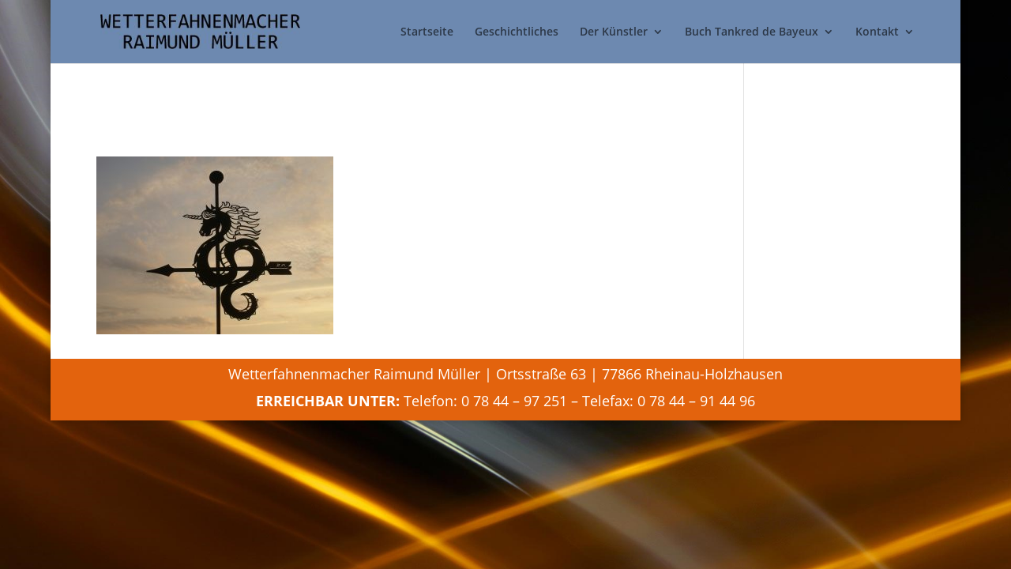

--- FILE ---
content_type: text/javascript
request_url: https://wetterfahnenmacher.de/wp-content/themes/Webstudio-Direct-Ortenberg-Divi-47-Child-Theme/js/custom.js?ver=1.0
body_size: 309
content:
// Hier kannst Du alle jQuery Anweisungen platzieren.

jQuery(function($){

	  $('#something').addClass("firstclass secondclass");

});

jQuery(document).ready(function($) {

	// wrap blog article elements on archive pages
	$('.et_pb_post').contents().filter(function() {
	    return this.nodeType == 3 && $.trim(this.nodeValue).length;
		})
		.wrap('<p class="post-content">');

	$('.of-blog-module1 .et_pb_post').each(function () {
		$('>:not(a)', this).wrapAll('<div class="wrapped"></div>');
	});

});